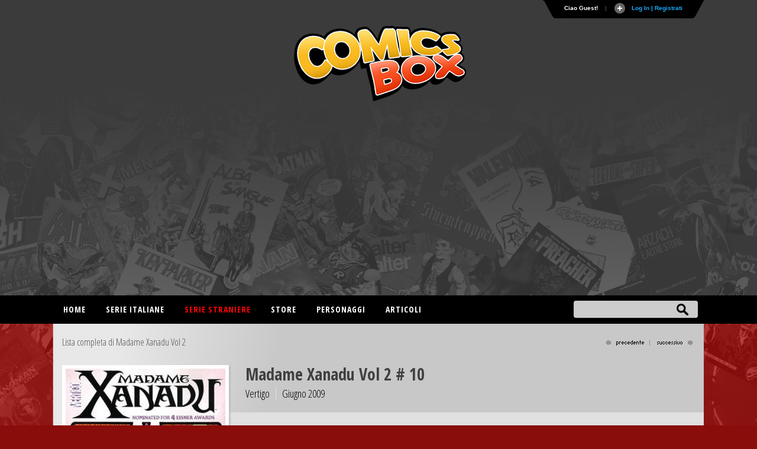

--- FILE ---
content_type: text/html
request_url: https://comicsbox.it/albo/MXANADU2_010
body_size: 10142
content:
<!DOCTYPE html PUBLIC "-//W3C//DTD XHTML 1.0 Transitional//EN" "http://www.w3.org/TR/xhtml1/DTD/xhtml1-transitional.dtd">
<html lang="it" xmlns="http://www.w3.org/1999/xhtml"><head>
<meta http-equiv="X-UA-Compatible" content="IE=EmulateIE7; IE=EmulateIE9"> 
<meta http-equiv="Content-Type" content="text/html" charset="UTF-8" /> 
<meta name="title" content="Madame Xanadu Vol 2 # 10 :: ComicsBox">
	
<meta name="description" content="Albo numero 10 della collana Madame Xanadu Vol 2 pubblicato da Vertigo nel Giugno del 2009 ">
<meta name="keywords" content="comics, superheroes, marvel comics, dc comics, comics database, marvel universe, Spiderman, X-Men, Iron Man, Captain America, Batman." />
<meta name="google-site-verification" content="9D7fiyfCAkGYbXDHazhOzQHfez4LlOwiOy5Hkh6QOmY" />
<meta name="robots" content="index, follow">
<meta name="googlebot" content="index, follow">	
<meta name="rating" content="general">
<meta name="classification" content="comunication">
<meta Name="document-classification" content="regional europe">
<meta name="language" content="Italian it">
<meta name="owner" content="ComicsBox (c) 2011">
<meta name="property" content="ComicsBox">
<meta name="copyright" content="Copyright & copy 2011 ComicsBox">

<link rel="manifest" href="/manifest.json">
<link rel="shortcut icon" href="/images/favicon.gif" />
<link rel="icon" type="image/gif" href="/images/favicon.gif">

<meta property="og:url" content="https://comicsbox.it/albo/MXANADU2_010" />
<meta property="og:type" content="" />
<meta property="og:title" content="Madame Xanadu Vol 2 # 10 :: ComicsBox" />
<meta property="og:description" content="Albo numero 10 della collana Madame Xanadu Vol 2 pubblicato da Vertigo nel Giugno del 2009 " />
<meta property="og:image" content="https://www.comicsbox.it/cover/MXANADU2_010.jpg" />
<meta property="fb:admins" content="" />
<meta property="fb:app_id" content="1655637844725136" /> 

<meta name="twitter:card" content="summary" />
<meta name="twitter:site" content="@comicsboxit" />
<meta name="twitter:title" content="Madame Xanadu Vol 2 # 10 :: ComicsBox" />
<meta name="twitter:description" content="Albo numero 10 della collana Madame Xanadu Vol 2 pubblicato da Vertigo nel Giugno del 2009 " />
<meta name="twitter:image" content="https://www.comicsbox.it/cover/MXANADU2_010.jpg" />

<link rel="canonical" href="https://comicsbox.it/albo/MXANADU2_010"/>
	
	
<!-- jQuery -->
<!--<script src="http://code.jquery.com/jquery-latest.min.js" type="text/javascript"></script>-->
<script src="https://ajax.googleapis.com/ajax/libs/jquery/1.8.1/jquery.min.js" type="text/javascript"></script>

<link rel="stylesheet" type="text/css" href="/css/style2022.css">		
	
<!-- Sticky -->
<script type="text/javascript" src="/js/theia-sticky-sidebar.js"></script>
	        
<script src="/js/function_cb.js"></script>

<script src="/js/detectmobilebrowser.js"></script>

<script type="text/javascript">
	if(jQuery.browser.mobile){
		document.write('<meta name="viewport" content="width=device-width, initial-scale=1.0; maximum-scale=1.0; user-scalable=no">');	
	}
	else {
		document.write('<meta name="viewport" content="width=1134">');
	}
</script>
        
<!-- Menu -->
<link rel="stylesheet" href="/css/menu_ult.css">
<script src="/css/menu.js"></script>

<!-- Table -->  
<link rel="stylesheet" href="/css/table.css">
<script src="/js/script-alphabet.js"></script>

<!-- fonts --> 
<link href="https://fonts.googleapis.com/css?family=PT+Sans+Narrow:400,700|Open+Sans:400,300,600,700,800,300italic,400italic,600italic,700italic,800italic|Open+Sans+Condensed:300,700|Fira+Sans+Extra+Condensed:500" rel="stylesheet" type="text/css" />

 <!-- Login Pannello -->   
<script src="/loginsystem/login_panel/js/slide.js" type="text/javascript"></script>
<link rel="stylesheet" type="text/css" href="/loginsystem/login_panel/css/slide_ult.css" media="screen" /> 

<script>        
	$(document).ready(function() {
		$('section.container .fixed').theiaStickySidebar();
	});
</script>




<link rel="stylesheet" type="text/css" href="/js/jquery.fancybox.min.css">
<script type="text/javascript" src="/js/jquery.fancybox.min.js"></script>





	

<script id="Cookiebot" src="https://consent.cookiebot.com/uc.js" data-cbid="3d0b020b-809b-4d68-b4be-8ace1054ac84" type="text/javascript" async></script>
    
<title>Madame Xanadu Vol 2 # 10 :: ComicsBox</title>       
</head>
	
	
<body itemscope itemtype="http://schema.org/Comics">
    
     
<div class="row" id="header-top">
	<section class="container top">
	<script type="text/javascript">

$(document).ready(function () {

$('#Register').click(function () {
        var str = $('#register_form').serialize();
        $.ajax({
            type: "POST",
            url: "/loginsystem/register.php",
            data: str,
            success: function (msg) {
                if (msg.length == "") {
			 $('.registration_error').html("Ti &eacute; stata inviata una email per completare la registrazione!")
			 .fadeIn()
			 .delay(3000)
			 .slideUp(); 
			 $("div#panel").delay(5000).slideUp();
			 $("#toggle a").delay(5000).toggle();;

                } else {
                    $('.registration_error').html(msg)
					.fadeIn()
					.delay(3000)
					.slideUp();
					$("div#panel").delay(5000).slideUp();
					$("#toggle a").delay(5000).toggle();
                }
            }
        });
		return false;
});
	
	
	
$('#submit').click(function () {
        var str = $('#login_form').serialize();
        $.ajax({
            type: "POST",
            url: "/loginsystem/process.php",
            data: str,
            success: function (msg) {
                if (msg.length == "") {
			         $('.login_error').html("Connessione avvenuta, redirecting...").fadeIn().delay(5000).fadeOut(
					 function() { window.location.replace(''); }
					 );
                     
                } else {
                   	$('.login_error').html(msg).fadeIn().delay(5000).fadeOut(
					 function() { window.location.replace(''); }
					 );
								
                }
            }
        });
		return false;
});
	

	$('#left_scambio>div').css('position','relative').not(':first').hide();
	$('#left_scambio>div>a').click(function(){
    	$('#left_scambio>div').fadeOut(500).filter(this.hash).fadeIn(500);
    	return false;
   	});
	


$('#rec_submit').click(function () {
        var str = $('#recupera_pass_form').serialize();
        $.ajax({
            type: "POST",
            url: "/loginsystem/process.php",
            data: str,
            success: function (msg) {
                if (msg.length == "") {
			         $('.login_error').html("Success, redirecting...").fadeIn().delay(5000).fadeOut(
					 function() { window.location.replace(''); }
					 );
                     
                } else {
                   	$('.login_error').html(msg).fadeIn().delay(5000).fadeOut(
					 function() { window.location.replace(''); }
					 );
								
                }
            }
        });
		return false;
});




});

</script>



    


<!-- Pannello -->
<div id="toppanel">
	<div style="height: " id="panel">
		<div class="content clearfix">
			<div class="left">
            
            <b>Utenti registrati:</b> 6364<br><br>Ci sono 7 utenti registrati e 313 ospiti attivi sul sito.<br><br><table style="width:100%" align="left" border="0" cellspacing="0" cellpadding="3">
<tr><td>
<a href="/library/lucaventrella">lucaventrella</a> / <a href="/library/salvatoremutante">salvatoremutante</a> / <a href="/library/max2001">max2001</a> / <a href="/library/Alekost1991">Alekost1991</a> / <a href="/library/DetectiveOscuro">DetectiveOscuro</a> / <a href="/library/nuvolablu">nuvolablu</a> / <a href="/library/megalexandros">megalexandros</a></td></tr></table><br>
<div class="ultimocommento"><h3>Ultimi commenti</h3></div><a href="/library/velly83">velly83</a> su <a href="/albo/UR_SM_882">L'Uomo Ragno/Spider-Man # 882</a>,  <a href="/library/majinberto">majinberto</a> su <a href="/albo/SPBOY_022">Spider-Boy # 22</a>,  <a href="/library/Crimen2007">Crimen2007</a> su <a href="/albo/SPBOY_022">Spider-Boy # 22</a>,  <a href="/library/DetectiveOscuro">DetectiveOscuro</a> su <a href="/albo/SPBOY_022">Spider-Boy # 22</a>,  <a href="/library/Crimen2007">Crimen2007</a> su <a href="/albo/SPBOY_022">Spider-Boy # 22</a>,  
                
                 
			</div>
            
            

            
<div class="centro">

<!-- Login Form -->
				


<div id="left_scambio" style="width:280px">

<div id="div_log">
<h3>Login</h3>
<form id="login_form" action="" method="POST">
<div class="login_error" style="display:none; width:280px"></div>
<label class="grey" for="username">Username:</label>
<input class="field" type="text" name="user" id="username" size="23" value="">
<label class="grey" for="password">Password:</label>
<input class="field" type="password" name="pass" id="password" size="23" value="">
<label><input name="remember" type="checkbox" checked="checked" >&nbsp;Remember me</label>
<div class="clear"></div>
<div style="margin: 15px 0 5px 0;"><a href="recupera_pass.php">Dimenticata la Password?</a></div>	
<input type="hidden" name="sublogin" value="1">
<input type="submit" value="Login" class="bt_login" id="submit"/>

</form>
<br /><br /><br />

<!--[<a href="#div_recupera_pass">Dimenticata la Password?</a>]-->
</div>

<div id="div_recupera_pass" style="width:280px">
<h3>Recupera password</h3>
<form id="recupera_pass_form" action="loginsystem/process.php" method="POST">
<div class="login_error" style="display:none; width:280px"></div>
<label class="grey" for="username">Username:</label>
<input class="field" type="text" name="user" size="23" value="">
<input type="hidden" name="subforgot" value="1">
<input class="bt_login" type="submit" value="Recupera" id="rec_submit">
</form>
<br /><br /><br />
[<a href="#div_log">torna indietro</a>]
</div>


</div>


</div>

<div class="logindesk"><span style="color: red">ATTENZIONE</span>:Per registrarsi su Comicsbox collegati da un computer desktop o tablet</div>

<div class="right">			


<h3>Non sei registrato? Iscriviti subito!</h3>
<!-- Register Form -->
	<div class="registration_error" style="display:none;"></div>
    <form id="register_form" name="form1" method="post" action="">
    <label class="grey" for="username">Username:</label>
    <input class="field" type="text" name="username" id="username" />
	<label class="grey" for="password">Password:</label>
    <input class="field" type="password" name="password" id="textfield2" />
	<label class="grey" for="email">Email:</label>
    <input class="field" type="text" name="email" id="email" />
    <label><input name="pivacypolicy" type="checkbox" checked="">&nbsp;Dichiaro di aver letto la <a href="/privacypolicy.php">Privacy Policy</a></label>
    <br />
    <input class="bt_register" type="submit" name="Register" id="Register" value="Registrati"  />
  </form>

			</div>
            

		</div>
	</div> <!-- /login -->	

    <!-- The tab on top -->	
	<div class="tab">
	
	<!--	<div id="socialmain">
		<div style="float:left; margin-right: 10px;"><a target="_blank" href="https://www.facebook.com/comicsbox"><img src="/images/facebook.png" alt="Vai alla pagina Facebook" width="28" height="28" alt=""/></a></div>
		<div style="float:left; margin-right: 10px;"><a target="_blank" href="https://www.twitter.com/comicsboxit"><img src="/images/twitter.png"  alt="Vai alla pagina Twitter"  width="28" height="28" alt=""/></a></div>
		
			<svg height="0" width="0">
			  <filter id="fb-filter">
				<feColorMatrix type="saturate" values="0"/>
			  </filter>
			</svg>
			<style>
			  .fb-like, .fb-send, .fb-share-button {
				-webkit-filter: url(#fb-filter); 
				filter: url(#fb-filter);
			  }
			</style>
			<div style="float:left;" id="fb-root">
		  <script>(function(d, s, id) {
			  var js, fjs = d.getElementsByTagName(s)[0];
			  if (d.getElementById(id)) return;
			  js = d.createElement(s); js.id = id;
			  js.src = "//connect.facebook.net/it_IT/sdk.js#xfbml=1&version=v2.8";
			  fjs.parentNode.insertBefore(js, fjs);
			}(document, 'script', 'facebook-jssdk'));</script>
			<div class="fb-like" data-href="https://www.facebook.com/comicsbox/" data-layout="button_count" data-action="like" data-size="large" data-show-faces="true" data-share="false"></div>
		  </div>
		</div>
		-->
		
		<ul class="login">
	    	<li class="left">&nbsp;</li>
            
	        <li>Ciao Guest!</li>
			<li class="sep">|</li>
			<li id="toggle">
				<a id="open" class="open" href="#">
				Log In | Registrati</a>
				<a id="close" style="display: none;" class="close" href="#">Chiudi pannello</a>			
			</li>
	    	<li class="right">&nbsp;</li>
		</ul> 
	</div> <!-- / top -->
	
</div> <!--panel -->










	</section>
  
	<header class="container nopadding">
		<div class="row"  style="margin: 0">
			<div class="col-md-12 nopadding">
				<div id="logo"><img src="/images/comicsbox_logo.png" alt="ComicsBox"></div>
				<div id="logo_m"><img src="/images/comicsbox_logoH.png" alt="ComicsBox"></div>
				<div id="leaderboard">
					
				<script async src="https://pagead2.googlesyndication.com/pagead/js/adsbygoogle.js"></script>
				<!-- leaderboard -->
				<ins class="adsbygoogle"
					 style="display:block"
					 data-ad-client="ca-pub-7930095913857200"
					 data-ad-slot="3252444528"
					 data-ad-format="auto"></ins>
				<script>
					 (adsbygoogle = window.adsbygoogle || []).push({});
				</script>
					
				</div>  
			</div>
		</div>
	</header>
	
	
</div>
        
        
<div class="row" id="header-bottom">
	<section class="container top" style="padding: 0">
		<div id="barra-menu">
			<div id="menu">
                <ul>
                    <li><a title="Home"  href='/'>Home</a></li>
					
                    <li><a title="Serie italiane"  href='#'>Serie italiane</a>
                        <ul>	
                        <li><a title="Elenco alfabetico" href='/serieitaliane'>Elenco alfabetico</a> </li>
                        <li><a title="Elenco editore" href='/serieitaliane-editore'>Elenco editore</a></li>
                        </ul>
                    </li>
					
                    <li><a title="Serie straniere" class="active" href='#'>Serie straniere</a>
                        <ul>	
                        <li><a title="Comics USA" href='/comicsusa'>Comics USA</a></li>
						<li><a title="Bande dessinée" href='/bandedessinee'>Bande dessinée</a></li>
						<li><a title="Manga" href='/manga'>Manga</a></li>
						<!--<li><a title="Historietas" href='#'>Historietas</a></li>-->
						<li><a title="Altri paesi" href='/altripaesi'>Altri paesi</a></li>	
                        </ul>
					</li>
					<li><a title="Store"  href='/store'>Store</a></li>
                    <li><a title="Personaggi"  href='/personaggi-lista'>Personaggi</a></li>
                    <li><a title="articoli"  href='/articoli.php'>Articoli</a></li>                    
                       
                </ul>
			</div>
		</div> 
		<form action="/search.php" method="post" name="search" id="ui_element" class='sb_wrapper'>
		<input class="sb_input" type="text" id="searchField" name="stringa"/ autocomplete="off">
		<input class="sb_search" type="submit" value="" id="search_bt"/>
			<ul class="sb_dropdown" style="display:none;">
				<li><label title='Serie, albi o volumi italiani'><input type='radio' name='criterio' class='input_radio' id='s_ita' value="ita" checked="checked" />&nbsp;Serie e volumi italiani</label></li>
				
				<li><label title='Serie originali straniere'><input type='radio' name='criterio' class='input_radio' id='s_originali' value="originali" />&nbsp;Serie e volumi stranieri</label></li>
				
				<li><label title='Autore e artista'><input type='radio' name='criterio' class='input_radio' id='s_autore' value="autore"  />&nbsp;Autore</label></li> 

				<li><label title='Personaggio dei comics e dei fumetti'><input type='radio' name='criterio' class='input_radio' id='s_personaggi' value="personaggi"  />&nbsp;Personaggio</label></li>       
			</ul>
		</form>
	</section>
</div> 
	
	
	 

<script type="text/javascript" src="/market/salealbo.js"></script>

<!-- jQuery Modal -->
<script src="https://cdnjs.cloudflare.com/ajax/libs/jquery-modal/0.9.1/jquery.modal.min.js"></script>
<link rel="stylesheet" href="https://cdnjs.cloudflare.com/ajax/libs/jquery-modal/0.9.1/jquery.modal.min.css" />

<section class="container">
	<div class="row main">     
        <div id="page" class="bkg_intestazione">
		<div id="pagehead_serie">
			 <div id="serielista"><a href="/serie/MXANADU2" title="Lista completa di Madame Xanadu Vol 2">Lista completa di Madame Xanadu Vol 2</a></div>
			<div id="navigazione"><a href="/albo/MXANADU2_009"><img src="/images/precedente_on.png" border="0" alt="successivo"></a> <a href="/albo/MXANADU2_011"><img src="/images/successivo_on.png" border="0" alt="precedente"></a></div>		
		</div>
        

		<div id="col-left-albo">
		<div id="container_cover_cb" style="min-height: 300px"><img src="/cover_dc/MXANADU2_010.jpg" border="0" alt="Madame Xanadu Vol 2 # 10"/></a><div id="cover_autore">Copertina di <span class="colorblu">Amy Reeder Hadley</span></div></div>			 
		<div  style="margin:15px 0" class="social_issue" >
		<script type="text/javascript" src="//s7.addthis.com/js/300/addthis_widget.js#pubid=ra-56e34126ae8ba268"></script> 
	    <div class="addthis_inline_share_toolbox"></div>
		</div> 
		
		<div id="altre_versioni"><div id="altre_versioni_center"></div></div>				
			
		</div>       
 
		<div id="col-right-albo">
			<div id="intestazione">
						<h1>Madame Xanadu Vol 2 # 10			</h1>				<div class="albinpd">
				<span id="editore_issue">Vertigo</span>
				<span style="border:0" id="data_issue">Giugno 2009</span>
				</div>	
			</div>
				
			<div id ="funzioni_albo">	
				
			
				<div class="userfunction_lib">
													
								</div>
			</div>	
					
       <div id="maintext_albo">
        <div style="width:100%" class="alboita_right"><div class="alboita_dettagli">Madame Xanadu<br />
<span class="titolo_storia"><strong>(untitled)</strong></span> <br /><a href="/autore/wagner_matt" title="Matt Wagner">Matt Wagner</a> (script) / <a href="/autore/hadley_reeder_amy" title="Amy Reeder Hadley">Amy Reeder Hadley</a> (art) / <a href="/autore/friend_richard" title="Richard Friend">Richard Friend</a> (inks)</div><div class="pages">22 pagine</div><br><em>Pubblicazione italiana:</em> <a title ='Madame Xanadu # 1' href='/albo/MXAND_A_001'>Madame Xanadu # 1 - Vertigo Visions</a>, Planeta DeAgostini (Ott 2009)</div> 
            <div class="linea_alboita"></div>
	  

		<!-- Commenti -->            
		<div id="comments"> </div>
		
		<script type="text/javascript">
			$(function() {

				//retrieve comments to display on page
				$.getJSON("/comments/comments.php?albo=MXANADU2_010&jsoncallback=?", function(data) {


	
				//if (data.length > 0)
					if (data!= null)	
					{
					$("<div>").addClass("label_titolo").html("Commenti").appendTo("#comments");

						//loop through all items in the JSON array
						for (var x = 0; x < data.length; x++) {

							//create a container for each comment
							var div = $("<div>").addClass("row_cb").appendTo("#comments");

							//add author name and comment to container
							var intestazione = "<strong>" + data[x].name + "</strong> - " + "<spam>" + data[x].datapresente + "</spam>";
							$("<label>").addClass("int").html(intestazione).appendTo(div);

							var commento = "<div class='comment_arrow'></div>" + data[x].comment;
							$("<div>").addClass("comment").html(commento).appendTo(div);
						}
					}	
				});	

				//add click handler for button
				$("#add").click(function() {

					//define ajax config object
					var ajaxOpts = {
						type: "post",
						url: "/comments/addComment.php",
						data: "&alboita=" + $("#alboval").find("input").val() + "&author=" + $("#leaveComment_cb").find("input").val() + "&comment=" + $("#leaveComment_cb").find("textarea").val(),
						success: function(data) {

							//create a container for the new comment
							var div = $("<div>").addClass("row_cb").appendTo("#comments");

							//add author name and comment to container
							var intestazioneins = "<strong>" + $("#leaveComment_cb").find("input").val() + "</strong> - " + "<spam>" + $("#datanow").find("input").val() + "</spam>";
							$("<label>").html(intestazioneins).appendTo(div);

							var commentoins = "<div class='comment_arrow'></div>" + $("#leaveComment_cb").find("textarea").val();
							$("<div>").addClass("comment").html(commentoins).appendTo(div);

							//empty inputs
							$("#alboval").find("input").val("");
							$("#datanow").find("input").val("");
							$("#leaveComment_cb").find("textarea").val("");
						}
					};

					$.ajax(ajaxOpts);

				});		
			});			
		</script>
		<!-- Fine Commenti -->  
        

		</div>					
					
			</div>	
				
				
				
		</div>

			
	<!-- Mostra albi del mese -->
				 <div class="nonemobile" id="footercheck_show">
			 <a style="cursor:pointer" id="btn_mostra">Mostra gli albi del mese dell'editore</a>
			 <a style="cursor:pointer" id="btn_nascondi">Nascondi gli albi del mese dell'editore<span style="color: #B4B4B4">(clicca e trascina per scorrere gli albi) cover_dc</span></a>     
			<div id="check">
				<div id="footercheck">
					<div id="footer_check">
						<div id="ifra"></div>
					</div>
				</div>
			</div> 
		</div>
				
		</div>
				
						<div id="listAcquista" style="display:none; padding:0; margin: 0" class="popvendi">
								<div id="listAcquista_content" style="height: 300px;">
					
								
				</div>	
			</div>	

				
				
			
								<div id="addAlboIn" style="display:none; max-width: 350px;" class="popvendi">
					<h3 style="margin: 0 2% 20px 2%;">Vendi Madame Xanadu Vol 2 # 10</h3>
					<form id="addAlboInVendita" action="#" method="POST" enctype="multipart/form-data">
					<input type="hidden" name="username" id="username" value="Guest" />
					<input type="hidden" name="codealbo" id="codealbo" value="MXANADU2_010" />
					<input type="hidden" name="codeserie" id="codeserie" value="MXANADU2" />	

					<div class="inputArea" style="padding:0; margin: 0; background-color: #f2f2f2; font-size:14px">	
						<div>
							
								
														<div class="imput_contain" style="width:100%">
								<label for="citta">Città*</label>
								<input id="citta" style="width:60%" name="citta" value="" class="bt_imput obbligatorio" type="text">
								<p style="font-size:11px">Per facilitare la consultazione degli acquirenti inserisci la città ed eventualmente la provincia in cui ti trovi.<br> Questo dato ti verrà chiesto solo la prima volta che metti in vendita un fumetto</p>
							</div>
														<div class="imput_contain" style="width:60%">
								<label for="prezzo">Prezzo</label>
								<span class="input-symbol-euro">
								<input id="prezzo" style="width:100%" class="bt_imput" name="prezzo" type="number" value="" step="any" min="0" />
								</span>
								<p style="font-size:11px">Lascia vuoto se non vuoi indicare il prezzo</p>
							</div>

							<div class='imput_contain'>
								<label for='lotto'>Lotto intero o singoli</label>
								<select style='float: left; width: auto; margin-right:10px' id='lotto' name='lotto'>
								<option value='2'>Vendo albo singolo</option>
								<option value='1'>Vendo albo solo insieme al lotto intero</option>	
								</select>
							</div>

							<div class="imput_contain" style="width:100%">
								<label for="note">Note</label>
								<textarea id="note" style="width:100%; height: auto" name="note" value="" type="text" rows='10'></textarea>
							</div>	

						</div>	
					</div>

					<div class="imput_contain" style="width:100%; text-align: right;">
					<input class="btn_invia" style="width: auto; margin: 0 10px 0 0; border:1px; float: none" type="submit" id="addSerieInVendita" value="Inserisci" />
					</div>
					</form>
				</div>
  
								
</section>
        
             
<script type='text/javascript'>
$(document).ready(function () {

	$('.add_lib').click(function () {
			the_id = $(this).attr('id');
		    //console.log(the_id);
			var z = $('.aggiungi_lib_'+the_id).attr('value');
			var str = $('#library_'+the_id).serialize() + "&action="+z;	
			$.ajax({
				type: "POST",
				url: "/library_user.php",
				data: str,
				success: function (msg) {
					if ($('.elimina_wish_'+the_id).attr('value') == "2") {
						 $('.elimina_wish_'+the_id).hide();
						 $('.aggiungi_wish_'+the_id).delay(100).fadeIn();
					}
					if (msg.length == "") {
						 $('.aggiungi_lib_'+the_id).hide();
						 $('.elimina_lib_'+the_id).delay(100).fadeIn();
						 var valuenewlib = $('.numlib_'+the_id).html();
						 valuenewlib = parseInt(valuenewlib) + 1;
						 valuenewlib = valuenewlib || ' | 1'
						 $('.numlib_'+the_id).delay(1000).html(valuenewlib);
					} else {
						(function() { window.location.replace(''); });
					}
				}
			});
			return false;
	});
	
	$('.delete_lib').click(function () {
			the_id = $(this).attr('id');
			var z = $('.elimina_lib_'+the_id).attr('value');
			var str = $('#library_'+the_id).serialize() + "&action="+z;
			$.ajax({
				type: "POST",
				url: "/library_user.php",
				data: str,
				success: function (msg) {
				
					if (msg.length == "") {
						 $('.elimina_lib_'+the_id).hide();
						 $('.aggiungi_lib_'+the_id).delay(100).fadeIn();
						 var valuenewlib = $('.numlib_'+the_id).html();
						 valuenewlib = parseInt(valuenewlib) - 1;
						 valuenewlib = valuenewlib || ''
						 $('.numlib_'+the_id).delay(1000).html(valuenewlib);
					} else {
						(function() { window.location.replace(''); });
					}
				}
			});
			return false;		
	});
	
	
	$('.add_wish').click(function () {
			the_id = $(this).attr('id');
			var z = $('.aggiungi_wish_'+the_id).attr('value');
			var str = $('#wishlist_'+the_id).serialize() + "&action="+z;	
			$.ajax({
				type: "POST",
				url: "/wishlist_user.php",
				data: str,
				success: function (msg) {
					if ($('.elimina_lib_'+the_id).attr('value') == "2") {
						 $('.elimina_lib_'+the_id).hide();
						 $('.aggiungi_lib_'+the_id).delay(100).fadeIn();
					}
					if (msg.length == "") {
						 $('.aggiungi_wish_'+the_id).hide();
						 $('.elimina_wish_'+the_id).delay(100).fadeIn();
						 var valuenewlib = $('.numwish_'+the_id).html();	 
						 valuenewlib = parseInt(valuenewlib) + 1;
						 valuenewlib = valuenewlib || ' | 1'
						 $('.numwish_'+the_id).delay(1000).html(valuenewlib);
					} else {
						(function() { window.location.replace(''); });
					}
				}
			});
			return false;
	});
	
	$('.delete_wish').click(function () {
			the_id = $(this).attr('id');
			var z = $('.elimina_wish_'+the_id).attr('value');
			var str = $('#wishlist_'+the_id).serialize() + "&action="+z;
			$.ajax({
				type: "POST",
				url: "/wishlist_user.php",
				data: str,
				success: function (msg) {
				
					if (msg.length == "") {
						 $('.elimina_wish_'+the_id).hide();
						 $('.aggiungi_wish_'+the_id).delay(100).fadeIn();
						 var valuenewlib = $('.numwish_'+the_id).html();
						 valuenewlib = parseInt(valuenewlib) - 1;
						 valuenewlib = valuenewlib || ''
						 $('.numwish_'+the_id).delay(1000).html(valuenewlib);
					} else {
						(function() { window.location.replace(''); });
					}
				}
			});
			return false;		
	});	
	
	
});
	
</script>
	
<script>
$( document ).ready(function() {
	$( "#btn_nascondi" ).hide();
		
	$( "#btn_nascondi" ).click(function() {
		$("#footercheck").css("height", 0);
		$( "#idframe" ).remove();
		$( "#ifra" ).hide();
		$( "#check" ).hide();
		$( "#btn_mostra" ).show();
		$( "#btn_nascondi" ).hide();		
	});
		
	$( "#btn_mostra" ).click(function() {
		$( "#ifra" ).append( "<iframe style='postion: absolute' id='idframe' src='/monthcomics.php?data_pub=2009-06&company=Vertigo&foldercover=cover_dc&codice=MXANADU2_010' frameborder='0' scrolling='no' width='805' height='130'></iframe>" );
		$( "#ifra" ).show();
		$( "#check" ).show();
		$( "#btn_mostra" ).hide();
		$( "#btn_nascondi" ).show();
		$("#footercheck").css("height", 137);
	});
});
</script>	


 


<div class="row footer-top" style="margin:0; display:block;">
	<footer class="container">
		<div class="row">
			<div class="col-md-10" style="margin:50px 0;">
			<p>Database italiano di fumetti e comics americani. Archivio, notizie, recensioni e sinossi. Gestionale per catalogare la tua collezione di fumetti on-line.</p>

			<p>Tutti i diritti sui contenuti di questo sito (nomi, immagini, testi ed altro) sono di propriet&agrave; dei rispettivi autori e/o case editrici, sotto la tutela delle leggi internazionali sul copyright/trademark.<br> 
			Il sito comicsbox.it &egrave; totalmente privo di scopi di lucro da parte degli autori e degli eventuali collaboratori.<br>
			Lo scopo &egrave; puramente amatoriale e perci&ograve; non &egrave; assolutamente affiliato o dipendente da alcun editore. </p>

			<p>Per informazioni, contatti e collaborazioni <a href="mailto:info@comicsbox.it">info@comicsbox.it</a></p>
			</div>
			<div class="col-md-2" style="margin:50px 0;">
			<h2>Statistiche</h2>
			<span class="grey">Albi stranieri:</span> 153353<br>
			<span class="grey">Albi italiani:</span> 126174<br>
			<span class="grey">Storie:</span> 302207<br>
			<span class="grey">Sinossi:</span> 22780<br>
			<span class="grey">Schede Personaggi:</span> 417<br>
			<span class="grey">Utenti attivi:</span> 5139 
			</div>
		</div>
	</footer>
</div>
    
          
<!-- Global site tag (gtag.js) - Google Analytics -->
<script async src="https://www.googletagmanager.com/gtag/js?id=UA-24475638-2"></script>
<script>
  window.dataLayer = window.dataLayer || [];
  function gtag(){dataLayer.push(arguments);}
  gtag('js', new Date());

  gtag('config', 'UA-24475638-2');
  gtag('config', 'UA-24475638-2', { 'anonymize_ip': true });

</script> 
       

                       
        
</body>
</html>	




--- FILE ---
content_type: text/html
request_url: https://comicsbox.it/comments/comments.php?albo=MXANADU2_010&jsoncallback=jQuery18109263418699689039_1769253228317&_=1769253229436
body_size: 77
content:
jQuery18109263418699689039_1769253228317(null)

--- FILE ---
content_type: text/html; charset=utf-8
request_url: https://www.google.com/recaptcha/api2/aframe
body_size: 267
content:
<!DOCTYPE HTML><html><head><meta http-equiv="content-type" content="text/html; charset=UTF-8"></head><body><script nonce="YM1xRjdWcGcx-BundT0YMA">/** Anti-fraud and anti-abuse applications only. See google.com/recaptcha */ try{var clients={'sodar':'https://pagead2.googlesyndication.com/pagead/sodar?'};window.addEventListener("message",function(a){try{if(a.source===window.parent){var b=JSON.parse(a.data);var c=clients[b['id']];if(c){var d=document.createElement('img');d.src=c+b['params']+'&rc='+(localStorage.getItem("rc::a")?sessionStorage.getItem("rc::b"):"");window.document.body.appendChild(d);sessionStorage.setItem("rc::e",parseInt(sessionStorage.getItem("rc::e")||0)+1);localStorage.setItem("rc::h",'1769253231573');}}}catch(b){}});window.parent.postMessage("_grecaptcha_ready", "*");}catch(b){}</script></body></html>

--- FILE ---
content_type: application/javascript
request_url: https://comicsbox.it/js/script-alphabet.js
body_size: 795
content:
// JavaScript Document
$(function () {
    var _alphabets = $('.alphabet > a');
    var _contentRows = $('#lista-table tbody tr');

    _alphabets.click(function () {      
        var _letter = $(this), _text = $(this).text(), _count = 0;
		var _href2 = _text.substr(0,1);
		
        _alphabets.removeClass("active");
        _letter.addClass("active");

        _contentRows.hide();
        _contentRows.each(function (i) {
            var _cellText = $(this).children('td').eq(0).text();
			
			if (RegExp('^' + _text).test(_cellText)) {
				_count += 1;
				$(this).fadeIn(400);	
			}
			
			if(_href2 == "0"){				
				for(i=0;i<=9;i++){
					if(RegExp('^' + i).test(_cellText)) {
						_count += 1;
						$(this).fadeIn(400);
					}
				}				
			}
        });                   
    });
});